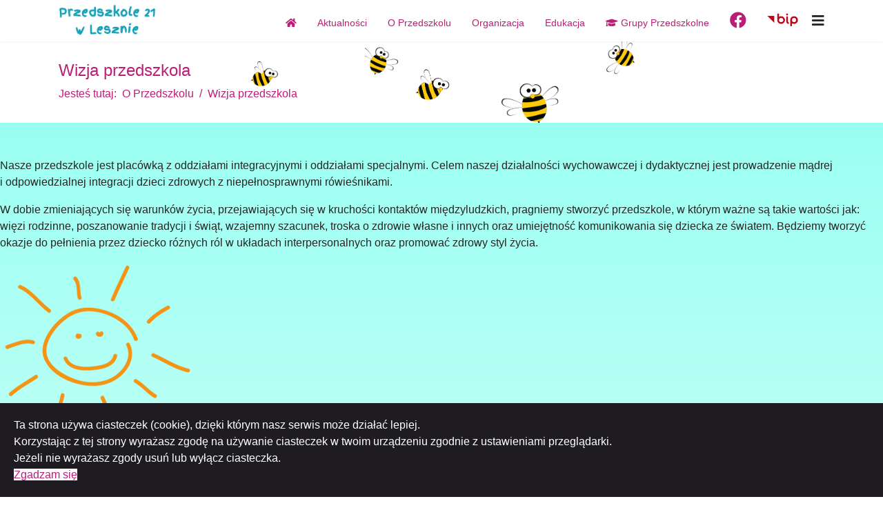

--- FILE ---
content_type: text/html; charset=utf-8
request_url: http://przedszkole21leszno.pl/o-przedszkolu/wizja-przedszkola
body_size: 6140
content:

<!doctype html>
<html lang="pl-pl" dir="ltr">
    <head>
        <meta charset="utf-8">
        <meta name="viewport" content="width=device-width, initial-scale=1, shrink-to-fit=no">
        <link rel="canonical" href="http://przedszkole21leszno.pl/o-przedszkolu/wizja-przedszkola">
        <base href="http://przedszkole21leszno.pl/o-przedszkolu/wizja-przedszkola" />
	<meta http-equiv="content-type" content="text/html; charset=utf-8" />
	<meta name="generator" content="Joomla! - Open Source Content Management" />
	<title>Wizja przedszkola</title>
	<link href="/images/headers/fav.ico" rel="shortcut icon" type="image/vnd.microsoft.icon" />
	<link href="/components/com_sppagebuilder/assets/css/font-awesome.min.css" rel="stylesheet" type="text/css" />
	<link href="/components/com_sppagebuilder/assets/css/animate.min.css" rel="stylesheet" type="text/css" />
	<link href="/components/com_sppagebuilder/assets/css/sppagebuilder.css" rel="stylesheet" type="text/css" />
	<link href="/components/com_sppagebuilder/assets/css/sppagecontainer.css" rel="stylesheet" type="text/css" />
	<link href="/components/com_sppagebuilder/assets/css/magnific-popup.css" rel="stylesheet" type="text/css" />
	<link href="/plugins/system/jce/css/content.css?5c4ca81a66a196e09669be5dd7b844de" rel="stylesheet" type="text/css" />
	<link href="/templates/shaper_helixultimate/css/bootstrap.min.css" rel="stylesheet" type="text/css" />
	<link href="/templates/shaper_helixultimate/css/font-awesome.min.css" rel="stylesheet" type="text/css" />
	<link href="/templates/shaper_helixultimate/css/fa-v4-shims.css" rel="stylesheet" type="text/css" />
	<link href="/templates/shaper_helixultimate/css/template.css" rel="stylesheet" type="text/css" />
	<link href="/templates/shaper_helixultimate/css/presets/default.css" rel="stylesheet" type="text/css" />
	<link href="/plugins/system/spcookieconsent/assets/css/style.css" rel="stylesheet" type="text/css" />
	<style type="text/css">
.sp-page-builder .page-content #section-id-1590779808284{padding:50px 0px 50px 0px;margin:0px 0px 0px 0px;}#column-id-1590779808283{box-shadow:0 0 0 0 #fff;}@font-face {
  font-family: "Finger Paint";
  src: url("/user_font/FingerPaint-Regular.ttf");
}

body {
background-image:linear-gradient(#8CFFF0 0%, #fff 100%) !important;}
a:link { color: #b91f76 !important;}
a:hover { color: #1f547a !important; }
.home_baner {
width: 100vw !important;
}

@media all and (min-width:769px){
.title_baner {
position: absolute; 
top: 15vh; 
left: 50%; 
margin-right: -50%; 
transform: translate(-50%, -50%);
 color: #b91f76; 
 font-family: 'roboto slab', lato;
 text-align:center;
 padding:10px;
 background-color: rgba(255, 255, 255, 0.5);
 }
 }
 
 
 @media all and (max-width:768px){
 .title_baner {
position: absolute; 
top: 15vh; 
left: 50%; 
margin-right: -50%; 
transform: translate(-50%, -50%);
 color: #b91f76; 
 font-family: 'roboto slab', lato;
 text-align:center;
 padding:10px;
 background-color: rgba(255, 255, 255, 0.7);
 }
 }
 .baner_mobile {
display:flex;
 align-items: center;
text-align:center;
}
.article-details .article-ratings-social-share {display: none !important;}


/* menu */
nav ul li a,
nav ul li a:after,
nav ul li a:before {
  transition: all .5s;
}
nav ul li a:hover {
  color: #1f547a;
}
nav.sp-megamenu-wrapper ul li a {
  position: relative;
}
nav.sp-megamenu-wrapper ul li a:after {
  position: absolute;
  bottom: 0;
  left: 0;
  right: 0;
  margin: auto;
  width: 0%;
  content: '.';
  color: transparent;
  background: #1f547a;
  height: 4px;
}
nav.sp-megamenu-wrapper ul li a:hover:after {
  width: 100%;
}
nav.fill ul li a {
  transition: all 2s;
}
a.pathway:link {
color: #b91f76 !important;
}
a.pathway:hover { 
color: #1f547a !important; 
}

@media all and (max-width:768px){
.img_desktop  {
display:none ;
}
}
.sp-page-title {
	background-image: url("/images/2020/05/30/background_title.png");
	background-color: #fff !important;
	background-position: center;
	background-repeat: no-repeat;
	background-size: contain;
	position: relative;
}
.sp-page-title-heading {
    color: #b91f76 !important;
}
.breadcrumb-item , li.float-left , .breadcrumb-item::before {
 color: #b91f76 !important;
}
.page {
    height: 80vh !important;
}

#section-id-1590316961727 div.sppb-col-md-6 , #section-id-1590316961727 div.sppb-col-md-12 {
    padding-right: 0px !important;
    padding-left: 0px !important;
}

.shadow_text {
   text-shadow: 2px 2px 4px #000;
}
.owal {
background-color: #1f547a;
border-radius: 0px 0px 100% 100%;
-moz-border-radius:100px 100px 0px 0px;
}

.speasyimagegallery-image-title , .speasyimagegallery-gallery-item-title{
	display:none !important;
}

li.facebook_icon a {
    font-size: 24px ;
}

#sp-logo.col-lg-3 {
    -ms-flex: 0 0 15% !important;
    flex: 0 0 15% !important;
    max-width: 15% !important;
}
#sp-menu.col-lg-9 {
    -ms-flex: 0 0 85% !important;
    flex: 0 0 85% !important;
    max-width: 85% !important;
}h1{font-family: 'Arial', sans-serif;}
.logo-image {height:50px;}.logo-image-phone {height:50px;}.logo-image {height:50px;}.logo-image-phone {height:50px;}#sp-cookie-consent {background-color: #1e1c21; color: #ffffff; }#sp-cookie-consent a, #sp-cookie-consent a:hover, #sp-cookie-consent a:focus, #sp-cookie-consent a:active {color: #f5f5f5; }#sp-cookie-consent .sp-cookie-allow {background-color: #ffffff; color: #333333;}#sp-cookie-consent .sp-cookie-allow:hover, #sp-cookie-consent .sp-cookie-allow:active, #sp-cookie-consent .sp-cookie-allow:focus {color: #333333;}
	</style>
	<script type="application/json" class="joomla-script-options new">{"csrf.token":"18aff43c4cb9c2737a909b2e0d41e3ad","system.paths":{"root":"","base":""},"joomla.jtext":{"COM_SPPAGEBUILDER_FRONTEND_EDITOR":"Frontend Editor","COM_SPPAGEBUILDER_PREVIEW":"Preview","COM_SPPAGEBUILDER_APPLY":"Apply","COM_SPPAGEBUILDER_CANCEL":"Cancel","COM_SPPAGEBUILDER_MEDIA_MANAGER":"Media Manager","COM_SPPAGEBUILDER_MEDIA_MANAGER_UPLOAD_FILES":"Upload Files","COM_SPPAGEBUILDER_MEDIA_MANAGER_CLOSE":"Close Modal","COM_SPPAGEBUILDER_MEDIA_MANAGER_INSERT":"Insert","COM_SPPAGEBUILDER_MEDIA_MANAGER_SEARCH":"Search","COM_SPPAGEBUILDER_MEDIA_MANAGER_CANCEL":"Cancel","COM_SPPAGEBUILDER_MEDIA_MANAGER_DELETE":"Delete","COM_SPPAGEBUILDER_MEDIA_MANAGER_CONFIRM_DELETE":"You are about to permanently delete this item. 'Cancel' to stop, 'OK' to delete.","COM_SPPAGEBUILDER_MEDIA_MANAGER_LOAD_MORE":"Load More","COM_SPPAGEBUILDER_MEDIA_MANAGER_UNSUPPORTED_FORMAT":"File format not supported.","COM_SPPAGEBUILDER_MEDIA_MANAGER_BROWSE_MEDIA":"Browse Media","COM_SPPAGEBUILDER_MEDIA_MANAGER_BROWSE_FOLDERS":"Browse Folders","COM_SPPAGEBUILDER_MEDIA_MANAGER_CREATE_FOLDER":"New Folder","COM_SPPAGEBUILDER_ADDON_ICON_SELECT":"Select Icon","COM_SPPAGEBUILDER_MEDIA_MANAGER_ENTER_DIRECTORY_NAME":"Please enter the name of the directory which should be created.","COM_SPPAGEBUILDER_MEDIA_MANAGER_MEDIA_UPLOADING":"Uploading","COM_SPPAGEBUILDER_MEDIA_MANAGER_UPLOAD_FAILED":"Upload Failed","COM_SPPAGEBUILDER_MEDIA_MANAGER_MEDIA_LARGE":"This file is too large to upload.","COM_SPPAGEBUILDER_MEDIA_MANAGER_FILE_NOT_SUPPORTED":"File not supported","COM_SPPAGEBUILDER_ROW_OPTIONS":"Row Options","COM_SPPAGEBUILDER_ADD_NEW_ROW":"Add New Row","COM_SPPAGEBUILDER_DUPLICATE_ROW":"Duplicate row","COM_SPPAGEBUILDER_DISABLE_ROW":"Disable Row","COM_SPPAGEBUILDER_ENABLE_ROW":"Enable Row","COM_SPPAGEBUILDER_COPY_ROW":"Copy Row","COM_SPPAGEBUILDER_ROW_COPIED":"Copied","COM_SPPAGEBUILDER_PASTE_ROW":"Paste Row","COM_SPPAGEBUILDER_DELETE_ROW":"Delete Row","COM_SPPAGEBUILDER_ROW_TOGGLE":"Toggle Row","COM_SPPAGEBUILDER_DELETE_ROW_CONFIRMATION":"Do you really want to delete this row?","COM_SPPAGEBUILDER_ROW_COLUMNS_MANAGEMENT":"Add\/Manage Columns","COM_SPPAGEBUILDER_ROW_COLUMNS_CUSTOM":"Custom","COM_SPPAGEBUILDER_ROW_COLUMNS_GENERATE":"Generate","COM_SPPAGEBUILDER_IMPORT_PAGE":"Import","COM_SPPAGEBUILDER_IMPORT_PAGE_ALT":"Import","COM_SPPAGEBUILDER_EXPORT_PAGE":"Export","COM_SPPAGEBUILDER_PAGE_TEMPLATES":"Page Templates","COM_SPPAGEBUILDER_UNDO":"Undo","COM_SPPAGEBUILDER_REDO":"Redo","COM_SPPAGEBUILDER_SAVE":"Save","COM_SPPAGEBUILDER_SAVE_ROW":"Save Row","COM_SPPAGEBUILDER_ROW_COLUMNS_OPTIONS":"Column Options","COM_SPPAGEBUILDER_DELETE_COLUMN":"Delete Column","COM_SPPAGEBUILDER_ADD_NEW_ADDON":"Add New Addon","COM_SPPAGEBUILDER_ADDON":"Addon","COM_SPPAGEBUILDER_DELETE_ADDON":"Delete Addon","COM_SPPAGEBUILDER_DUPLICATE_ADDON":"Clone Addon","COM_SPPAGEBUILDER_EDIT_ADDON":"Edit Addon","COM_SPPAGEBUILDER_ADDONS_LIST":"Addons List","COM_SPPAGEBUILDER_ALL":"All","COM_SPPAGEBUILDER_MODAL_CLOSE":"Close Modal","COM_SPPAGEBUILDER_DISABLE_COLUMN":"Disable Column","COM_SPPAGEBUILDER_ENABLE_COLUMN":"Enable Column","COM_SPPAGEBUILDER_YES":"Yes","COM_SPPAGEBUILDER_NO":"No","COM_SPPAGEBUILDER_PAGE_TEMPLATES_LIST":"Template List","COM_SPPAGEBUILDER_PAGE_TEMPLATE_LOAD":"Import","COM_SPPAGEBUILDER_ENABLE_ADDON":"Enable Addon","COM_SPPAGEBUILDER_DISABLE_ADDON":"Disable Addon","COM_SPPAGEBUILDER_ADDON_PARENT_COLUMN":"Parent Column","COM_SPPAGEBUILDER_ADD_NEW_INNER_ROW":"Add Inner Row","COM_SPPAGEBUILDER_MOVE_COLUMN":"Move Column","COM_SPPAGEBUILDER_DAY":"Day","COM_SPPAGEBUILDER_DAYS":"Days","COM_SPPAGEBUILDER_HOUR":"Hour","COM_SPPAGEBUILDER_HOURS":"Hours","COM_SPPAGEBUILDER_MINUTE":"Minute","COM_SPPAGEBUILDER_MINUTES":"Minutes","COM_SPPAGEBUILDER_SECOND":"Second","COM_SPPAGEBUILDER_SECONDS":"Seconds","COM_SPPAGEBUILDER_ADDON_OPTIN_FORM_SUBCSCRIBE":"Subscribe","COM_SPPAGEBUILDER_ADDON_AJAX_CONTACT_NAME":"Name","COM_SPPAGEBUILDER_ADDON_AJAX_CONTACT_EMAIL":"Email"}}</script>
	<script src="/media/system/js/core.js?5c4ca81a66a196e09669be5dd7b844de" type="text/javascript"></script>
	<script src="/media/jui/js/jquery.min.js?5c4ca81a66a196e09669be5dd7b844de" type="text/javascript"></script>
	<script src="/media/jui/js/jquery-noconflict.js?5c4ca81a66a196e09669be5dd7b844de" type="text/javascript"></script>
	<script src="/media/jui/js/jquery-migrate.min.js?5c4ca81a66a196e09669be5dd7b844de" type="text/javascript"></script>
	<script src="/components/com_sppagebuilder/assets/js/interaction.js" type="text/javascript" defer="defer"></script>
	<script src="/components/com_sppagebuilder/assets/js/sppagebuilder.js" type="text/javascript"></script>
	<script src="/components/com_sppagebuilder/assets/js/jquery.magnific-popup.min.js" type="text/javascript"></script>
	<script src="/templates/shaper_helixultimate/js/popper.min.js" type="text/javascript"></script>
	<script src="/templates/shaper_helixultimate/js/bootstrap.min.js" type="text/javascript"></script>
	<script src="/templates/shaper_helixultimate/js/main.js" type="text/javascript"></script>
	<script src="/plugins/system/spcookieconsent/assets/js/script.js" type="text/javascript"></script>
	<script type="text/javascript">
template="shaper_helixultimate";
	</script>
	<meta content="Wizja przedszkola" property="og:title" />
	<meta content="website" property="og:type"/>
	<meta content="http://przedszkole21leszno.pl/o-przedszkolu/wizja-przedszkola" property="og:url" />
    </head>
    <body class="site helix-ultimate com-sppagebuilder view-page layout-default task-none itemid-122 pl-pl ltr layout-fluid offcanvas-init offcanvs-position-right">
    
    <div class="body-wrapper">
        <div class="body-innerwrapper">
            <header id="sp-header"><div class="container"><div class="container-inner"><div class="row"><div id="sp-logo" class="col-8 col-lg-3"><div class="sp-column"><div class="logo"><a href="/"><img class="logo-image" src="/images/headers/logo_2.png" alt="Przedszkole 21"></a></div></div></div><div id="sp-menu" class="col-4 col-lg-9"><div class="sp-column"><nav class="sp-megamenu-wrapper" role="navigation"><a id="offcanvas-toggler" aria-label="Navigation" class="offcanvas-toggler-right" href="#"><i class="fa fa-bars" aria-hidden="true" title="Navigation"></i></a><ul class="sp-megamenu-parent menu-animation-fade-up d-none d-lg-block"><li class="sp-menu-item"><a  href="/home" ><span class="fa fa-home"></span></a></li><li class="sp-menu-item"><a  href="/aktualnosci" >Aktualności</a></li><li class="sp-menu-item sp-has-child active"><a  href="/" >O Przedszkolu</a><div class="sp-dropdown sp-dropdown-main sp-dropdown-mega sp-menu-center" style="width: 450px;left: -225px;"><div class="sp-dropdown-inner"><div class="row"><div class="col-sm-4"><ul class="sp-mega-group"><li class="item-121 menu_item item-header"><a  href="/o-przedszkolu/o-przedszkolu" >O przedszkolu</a></li><li class="item-137 menu_item item-header"></li><li class="item-122 menu_item item-header"><a  href="/o-przedszkolu/wizja-przedszkola" >Wizja przedszkola</a></li><li class="item-174 menu_item item-header"><a  href="/o-przedszkolu/statut" >STATUT</a></li></ul></div><div class="col-sm-4"><ul class="sp-mega-group"><li class="item-134 menu_item item-header"></li></ul></div><div class="col-sm-4"><ul class="sp-mega-group"><li class="item-128 menu_item item-header"><a  href="/o-przedszkolu/wspolpraca-z-rodzicami" >Współpraca z rodzicami</a></li><li class="item-140 menu_item item-header"><a  href="/o-przedszkolu/kontakt" >Kontakt</a></li></ul></div></div></div></div></li><li class="sp-menu-item sp-has-child"><a  href="/" >Organizacja</a><div class="sp-dropdown sp-dropdown-main sp-menu-right" style="width: 240px;"><div class="sp-dropdown-inner"><ul class="sp-dropdown-items"><li class="sp-menu-item"><a  href="/organizacja/organizacja-przedszkola" >Organizacja przedszkola</a></li><li class="sp-menu-item"><a  href="/organizacja/ramowy-program-dnia" >Ramowy program dnia</a></li><li class="sp-menu-item"><a  href="/organizacja/pracownicy-przedszkola" >Pracownicy Przedszkola</a></li></ul></div></div></li><li class="sp-menu-item sp-has-child"><a  href="/" >Edukacja</a><div class="sp-dropdown sp-dropdown-main sp-menu-right" style="width: 240px;"><div class="sp-dropdown-inner"><ul class="sp-dropdown-items"><li class="sp-menu-item"><a  href="/edukacja/cele-i-zadania" >Cele i zadania</a></li><li class="sp-menu-item"><a  href="/edukacja/metody-i-formy-pracy" >Metody i formy pracy</a></li></ul></div></div></li><li class="sp-menu-item sp-has-child"><a  href="/grupy-przedszkolne" ><span class="fa fa-graduation-cap"></span> Grupy Przedszkolne</a><div class="sp-dropdown sp-dropdown-main sp-menu-right" style="width: 240px;"><div class="sp-dropdown-inner"><ul class="sp-dropdown-items"><li class="sp-menu-item"><a  href="/" >GR. KANGURKI</a></li><li class="sp-menu-item"><a  href="/grupy-przedszkolne/grupa-iii-kroliczki" >GR. KRÓLICZKI</a></li><li class="sp-menu-item"><a  href="/grupy-przedszkolne/grupa-ii-tygryski" >GR. TYGRYSKI</a></li><li class="sp-menu-item"><a  href="/grupy-przedszkolne/grupa-iv-kubusie-puchatki" >GR. KUBUSIE PUCHATKI IV</a></li><li class="sp-menu-item"><a  href="/grupy-przedszkolne/grupa-v-kubusie-puchatki" >GR. KUBUSIE PUCHATKI V</a></li><li class="sp-menu-item"><a  href="/grupy-przedszkolne/grupa-vi-kubusie-puchatki" >GR. KUBUSIE PUCHATKI VI</a></li><li class="sp-menu-item"><a  href="/grupy-przedszkolne/grupa-vii-kubusie-puchatki" >GR. KUBUSIE PUCHATKI VII</a></li></ul></div></div></li><li class="sp-menu-item facebook_icon"><a  href="https://pl-pl.facebook.com/przedszkole21.leszno" target="_blank" ><span class="fa fa-facebook-official"></span></a></li><li class="sp-menu-item"><a  href="https://przedszkole21leszno.bip.gov.pl/kontakt/kontakt.html" ><img src="/images/headers/bip2.png" alt="BIP" /></a></li></ul></nav></div></div></div></div></div></header>            <section id="sp-section-1"><div class="row"><div id="sp-title" class="col-lg-12 "><div class="sp-column "><div class="sp-page-title"><div class="container"><h2 class="sp-page-title-heading">Wizja przedszkola</h2>
<ol itemscope itemtype="https://schema.org/BreadcrumbList" class="breadcrumb">
			<li class="float-left">
			Jesteś tutaj: &#160;
		</li>
	
				<li itemprop="itemListElement" itemscope itemtype="https://schema.org/ListItem" class="breadcrumb-item"><span itemprop="name">O Przedszkolu</span>				<meta itemprop="position" content="1">
			</li>
					<li itemprop="itemListElement" itemscope itemtype="https://schema.org/ListItem" class="breadcrumb-item active"><span itemprop="name">Wizja przedszkola</span>				<meta itemprop="position" content="2">
			</li>
		</ol>
</div></div></div></div></div></section><section id="sp-main-body"><div class="row"><main id="sp-component" class="col-lg-12 " role="main"><div class="sp-column "><div id="system-message-container">
	</div>

<div id="sp-page-builder" class="sp-page-builder  page-5">

	
	<div class="page-content">
				<section id="section-id-1590779808284" class="sppb-section " ><div class="sppb-row-container"><div class="sppb-row"><div class="sppb-col-md-6"><div id="column-id-1590779808283" class="sppb-column" ><div class="sppb-column-addons"><div id="sppb-addon-1590779808287" class="clearfix" ><div class="sppb-addon sppb-addon-text-block  "><div class="sppb-addon-content"><p>Nasze przedszkole jest placówką z oddziałami integracyjnymi i oddziałami specjalnymi. Celem naszej działalności wychowawczej i dydaktycznej jest prowadzenie mądrej i&nbsp;odpowiedzialnej integracji dzieci zdrowych z niepełnosprawnymi rówieśnikami.</p>
<p>W dobie zmieniających się warunków życia, przejawiających się w kruchości kontaktów międzyludzkich, pragniemy stworzyć przedszkole, w którym ważne są takie wartości jak: więzi rodzinne, poszanowanie tradycji i świąt, wzajemny szacunek, troska o zdrowie własne i innych oraz umiejętność komunikowania się dziecka ze światem. Będziemy tworzyć okazje do pełnienia przez dziecko różnych ról w układach interpersonalnych oraz promować zdrowy styl życia.</p></div></div></div><div id="sppb-addon-1590827434707" class="clearfix" ><div class="sppb-addon sppb-addon-single-image sppb-text-center "><div class="sppb-addon-content"><div class="sppb-addon-single-image-container"><img class="sppb-img-responsive" src="/images/2020/05/30/sun-2.png" alt="Image" title=""></div></div></div></div></div></div></div><div class="sppb-col-md-6"><div id="column-id-1590827434690" class="sppb-column" ><div class="sppb-column-addons"><div id="sppb-addon-1590827434693" class="clearfix" ><div class="sppb-addon sppb-addon-single-image sppb-text-center "><div class="sppb-addon-content"><div class="sppb-addon-single-image-container"><img class="sppb-img-responsive" src="/images/2020/05/30/wizja_1.png" alt="Image" title=""></div></div></div></div></div></div></div></div></div></section>			</div>
</div>
</div></main></div></section><footer id="sp-footer"><div class="container"><div class="container-inner"><div class="row"><div id="sp-footer1" class="col-lg-12 "><div class="sp-column "><div class="sp-module "><div class="sp-module-content">

<div class="custom"  >
	<ul style="list-style-type: square;">
<li><a href="/informacja-o-przetwarzaniu-danych/informacja-o-przetwarzaniu-danych-osobowych">INFORMACJA O PRZETWARZANIU DANYCH</a></li>
<li><a href="/deklaracja-dostepnosci">DEKLARACJE DOSTĘPNOŚCI</a></li>
<li><a href="/images/SOM_P-le_21_-_wersja_3.pdf">STANDARDY OCHRONY MAŁOLETNICH</a></li>
</ul></div>
</div></div></div></div></div></div></div></footer>        </div>
    </div>

    <!-- Off Canvas Menu -->
    <div class="offcanvas-overlay"></div>
    <div class="offcanvas-menu">
        <a href="#" class="close-offcanvas"><span class="fa fa-remove"></span></a>
        <div class="offcanvas-inner">
                            <div class="sp-module "><div class="sp-module-content"><ul class="menu">
<li class="item-101"><a href="/home" >Home</a></li><li class="item-108"><a href="/aktualnosci" >Aktualności</a></li><li class="item-120 active menu-deeper menu-parent"><span class="nav-header ">O Przedszkolu<span class="menu-toggler"></span></span>
<ul class="menu-child"><li class="item-121"><a href="/o-przedszkolu/o-przedszkolu" >O przedszkolu</a></li><li class="item-122 current active"><a href="/o-przedszkolu/wizja-przedszkola" >Wizja przedszkola</a></li><li class="item-128"><a href="/o-przedszkolu/wspolpraca-z-rodzicami" >Współpraca z rodzicami</a></li><li class="item-140"><a href="/o-przedszkolu/kontakt" >Kontakt</a></li><li class="item-174"><a href="/o-przedszkolu/statut" >STATUT</a></li></ul></li><li class="item-124 menu-deeper menu-parent"><span class="nav-header ">Organizacja<span class="menu-toggler"></span></span>
<ul class="menu-child"><li class="item-123"><a href="/organizacja/organizacja-przedszkola" >Organizacja przedszkola</a></li><li class="item-125"><a href="/organizacja/ramowy-program-dnia" >Ramowy program dnia</a></li><li class="item-153"><a href="/organizacja/pracownicy-przedszkola" >Pracownicy Przedszkola</a></li></ul></li><li class="item-126 menu-deeper menu-parent"><span class="nav-header ">Edukacja<span class="menu-toggler"></span></span>
<ul class="menu-child"><li class="item-127"><a href="/edukacja/cele-i-zadania" >Cele i zadania</a></li><li class="item-131"><a href="/edukacja/metody-i-formy-pracy" >Metody i formy pracy</a></li></ul></li><li class="item-109 menu-deeper menu-parent"><a href="/grupy-przedszkolne" >Grupy Przedszkolne<span class="menu-toggler"></span></a><ul class="menu-child"><li class="item-111 default"><a href="/" >GR. KANGURKI</a></li><li class="item-113"><a href="/grupy-przedszkolne/grupa-iii-kroliczki" >GR. KRÓLICZKI</a></li><li class="item-112"><a href="/grupy-przedszkolne/grupa-ii-tygryski" >GR. TYGRYSKI</a></li><li class="item-114"><a href="/grupy-przedszkolne/grupa-iv-kubusie-puchatki" >GR. KUBUSIE PUCHATKI IV</a></li><li class="item-115"><a href="/grupy-przedszkolne/grupa-v-kubusie-puchatki" >GR. KUBUSIE PUCHATKI V</a></li><li class="item-116"><a href="/grupy-przedszkolne/grupa-vi-kubusie-puchatki" >GR. KUBUSIE PUCHATKI VI</a></li><li class="item-159"><a href="/grupy-przedszkolne/grupa-vii-kubusie-puchatki" >GR. KUBUSIE PUCHATKI VII</a></li></ul></li><li class="item-139"><a href="https://pl-pl.facebook.com/przedszkole21.leszno" target="_blank" rel="noopener noreferrer">Facebook</a></li><li class="item-185"><a href="https://przedszkole21leszno.bip.gov.pl/kontakt/kontakt.html" ><img src="/images/headers/bip2.png" alt="BIP" /></a></li></ul>
</div></div>
                    </div>
    </div>

    
    
    
    <!-- Go to top -->
            <a href="#" class="sp-scroll-up" aria-label="Scroll Up"><span class="fa fa-chevron-up" aria-hidden="true"></span></a>
            <div id="sp-cookie-consent" class="position-bottom"><div><div class="sp-cookie-consent-content">Ta strona używa ciasteczek (cookie), dzięki którym nasz serwis może działać lepiej.<br />
Korzystając z tej strony wyrażasz zgodę na używanie ciasteczek w twoim urządzeniu zgodnie z ustawieniami przeglądarki.<br />
Jeżeli nie wyrażasz zgody usuń lub wyłącz ciasteczka.</div><div class="sp-cookie-consent-action"><a class="sp-cookie-close sp-cookie-allow" href="#">Zgadzam się</a></div></div></div></body>
</html>